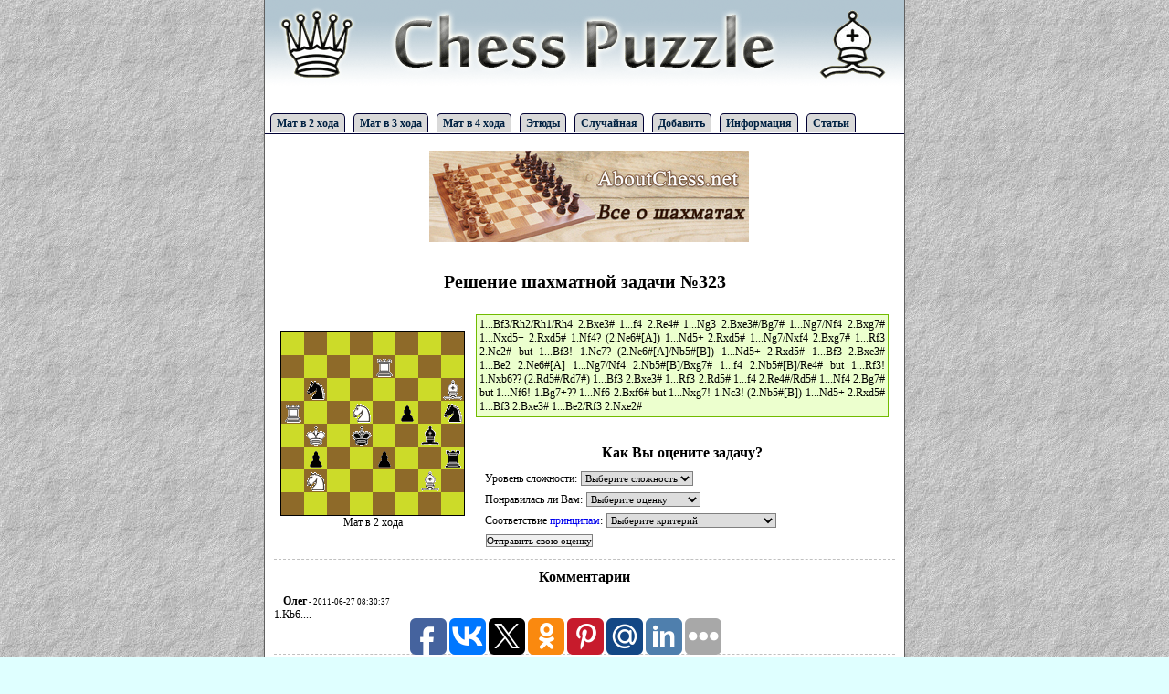

--- FILE ---
content_type: text/html; charset=windows-1251
request_url: https://chesspuzzle.ru/answer/323
body_size: 4461
content:
<!DOCTYPE html PUBLIC "-//W3C//DTD XHTML 1.0 Transitional//EN" "http://www.w3.org/TR/xhtml1/DTD/xhtml1-transitional.dtd">
<html xmlns="http://www.w3.org/1999/xhtml">
<head>
<title>Решение шахматной задачи №323 - ChessPuzzle</title><meta name="description" content="Комментарии пользователей и ответ на задачу №323" />
      <meta http-equiv="content-type" content="text/html; charset=windows-1251" />
<!-- 66f6dba3bf4dbc62 -->
<meta name="rp1db6e752a4c342a69c0873d03fb53b71" content="074937666ffa5c88f2232ab9bb613644" />
<meta name="yandex-verification" content="e2a41d53fc847c9a" />
<meta name='blogocash-verify' content='15c0191b4a10c24c64508d535191759b' />
<meta name="656acf85456627ab5991e85fcd92d1bd" content="">
<script async="async" src="https://w.uptolike.com/widgets/v1/zp.js?pid=48486"></script>
<script type="text/javascript" src="https://chesspuzzle.ru/chess.js"></script>
<script type="text/javascript" src="https://chesspuzzle.ru/chessGui.js"></script>



<script type="text/javascript">
 config.pieceDir = "" + config.pieceDir;
 config.fieldColorBlack = '#888888';
 config.fieldColorWhite = '#EEEEEE';
</script>



<style type="text/css">
* {margin: 0;padding: 0;  font-family: Tahoma; font-size: 12px; border: 0; text-decoration: none;}
ul, ol {list-style-position: inside;}
ul {list-style: none;}

body {background:  #DFFFFF url('http://chesspuzzle.ru/img/fon3.jpg');}
#all {margin: 0 auto; width: 700px; background:  #FFFFFF; border: 1px solid #5F5F5F; border-top: 0;}
#header {width: 100%; height: 120px;}
#menu {height: 30px; width: 100%;}
#border_left {background:  #1F2FFF; height: 100%; width:10px; float: left;}
#maintable {width: 100%;}
#maintable tr td {padding: 10px; text-align: center; font-size: 13px; font-weight: bold;}
#maintable tr td small{font-size: 10px; font-weight: lighter;}
#main {margin: 10px; text-align: justify;}

#footer {text-align: center; border-top: 1px solid #5F5F5F;font-size: 11px; padding: 2px; height: 120px;}
#footer a {font-size: 11px; color: #5F5F5F;}
#mainmenu a {position: relative; top: 10px; left: 20px; font-weight: bold; color: #005782;}
#mainmenu a:hover {color: #71BB00;}
#chessDivIdSpan {font-size: 10px;}
h1 {font-size: 20px; font-weight: bold; text-align: center; margin: 12px;}
h2 {font-size: 16px; font-weight: bold; text-align: center; margin: 10px;}
p {text-indent: 10px; margin: 5px 0;}
#answer_tbl tr td {padding: 5px;}
select, input, textarea {border: 1px solid #808080; font-size: 11px; margin: 1px;}
textarea {width: 670px; height: 100px;}
select option {font-size: 11px;}
hr {border-top: 1px dashed #C0C0C0;}
.iheader {font-size: 9px;}
#share_but {margin-top: -20px; margin-left: 550px;}
#seltext {background: #ECFFCE; border: 1px solid #71BB00; margin: 5px 0; padding: 3px;}
#boardlabel {font-size: 15px; font-weight: bold; margin: 5px;}
#menu ul {padding:3px 0;  margin-left:0; border-bottom:1px solid #003; font:bold 8pt Verdana, sans-serif; width: 100%; margin-top: 5px; }
#menu ul li {list-style:none; margin:0; display:inline; width: 115px; }
#menu  ul li a {border-radius: 5px 5px 0 0;  -moz-border-radius: 5px 5px 0 0;
          padding:3px 0.5em;
          margin-left:6px;
          border:1px solid #003;
          border-bottom:none;
          background-color: #D9D9D9;
          text-decoration:none;
          color:#002142;
        }
#menu ul li a:hover {
         background-color: #FFFFFF;
         color:#004488; }

#menu ul li a#current {
          background-color:#fff;
          border-bottom:1px solid #fff;  }



</style>

<link rel="icon" type="image/png" href="https://chesspuzzle.ru/favicon.png" />

</head>

<body>
<div id="border_left"></div>
<div id="all">

  <div id="header">
  <a href="https://chesspuzzle.ru/" title="Шахматные задачи и этюды - ChessPuzzle"><img id="logo" src="https://chesspuzzle.ru/img/logo.gif" alt="Шахматные задачи и этюды - ChessPuzzle" /></a>
  </div>
  <div id="menu">
  <ul>
  <li><a href="https://chesspuzzle.ru/2stroke/1" title="Задачи на мат в 2 хода">Мат в 2 хода</a></li>
  <li><a href="https://chesspuzzle.ru/3stroke/1" title="Задачи на мат в 3 хода">Мат в 3 хода</a></li>
  <li><a href="https://chesspuzzle.ru/4stroke/1" title="Задачи на мат в 4 хода">Мат в 4 хода</a></li>
  <li><a href="https://chesspuzzle.ru/sketch/1" title="Шахматные этюды">Этюды</a></li>
  <li><a rel="nofollow" href="https://chesspuzzle.ru/random/" title="Открыть случайную шахматную задачу или этюд">Случайная</a></li>
  <li><a href="https://chesspuzzle.ru/addproblem/" title="Добавление шахматной задачи в базу">Добавить</a></li>
  <li><a href="https://chesspuzzle.ru/info/" title="Прочая информация">Информация</a></li>
  <li><a href="https://chesspuzzle.ru/articles.php" title="Статьи">Статьи</a></li>
  </ul>
  </div>

  <div id="main">



  

  <center>
<p style="text-align: center;"><a href="https://www.youtube.com/aboutchessnet?sub_confirmation=1" target="_blank"><img style="border:0" src="https://chesspuzzle.ru/aboutchessnet.jpg" alt="aboutchessnet" /></a></p>

  
  
<script type="text/javascript"><!--
google_ad_client = "pub-6148730936756807";
/* chesspuzle3.ru */
google_ad_slot = "3115848091";
google_ad_width = 468;
google_ad_height = 15;
//-->
</script>
<script type="text/javascript" src="https://pagead2.googlesyndication.com/pagead/show_ads.js">
</script>

  
 </center>

<h1>Решение шахматной задачи №323</h1><table id="answer_tbl"><tr><td align="center">
       <a href="https://chesspuzzle.ru/problem/323"><img src="https://chesspuzzle.ru/chess/board323.gif" alt="Шахматная задача №323"></a>
       <br />Мат в 2 хода
       </td>
       <td valign="top"><div id="seltext">1...Bf3/Rh2/Rh1/Rh4 2.Bxe3#
  1...f4 2.Re4#
  1...Ng3 2.Bxe3#/Bg7#
  1...Ng7/Nf4 2.Bxg7#
  1...Nxd5+ 2.Rxd5#
  
  1.Nf4? (2.Ne6#[A])
     1...Nd5+ 2.Rxd5#
     1...Ng7/Nxf4 2.Bxg7#
     1...Rf3 2.Ne2#
  but 1...Bf3!
  
  1.Nc7? (2.Ne6#[A]/Nb5#[B])
     1...Nd5+ 2.Rxd5#
     1...Bf3 2.Bxe3#
     1...Be2 2.Ne6#[A]
     1...Ng7/Nf4 2.Nb5#[B]/Bxg7#
     1...f4 2.Nb5#[B]/Re4#
  but 1...Rf3!
  
  1.Nxb6?? (2.Rd5#/Rd7#)
     1...Bf3 2.Bxe3#
     1...Rf3 2.Rd5#
     1...f4 2.Re4#/Rd5#
     1...Nf4 2.Bg7#
  but 1...Nf6!
  
  1.Bg7+??
     1...Nf6 2.Bxf6#
  but 1...Nxg7!
  
  1.Nc3! (2.Nb5#[B])
     1...Nd5+ 2.Rxd5#
     1...Bf3 2.Bxe3#
     1...Be2/Rf3 2.Nxe2#</div><br />
       <noindex>
       <h2>Как Вы оцените задачу?</h2>
       <form name="ans_form" action="" method="post">
       <p>Уровень сложности: <select name="level"><option value="0">Выберите сложность</option><option value="1">Низкая</option><option value="2">Средняя</option><option value="3">Высокая</option></select></p>
       <p>Понравилась ли Вам: <select name="islike"><option value="0">Выберите оценку</option><option value="1">Хуже не придумаешь</option><option value="2">Не понравилась</option><option value="3">Обычная задача</option><option value="4">Да, понравилась</option><option value="5">Превосходно!</option></select></p>
       <p>Соответствие <a target="_blank" href="https://chesspuzzle.ru/info/rules">принципам</a>: <select name="rules"><option value="0">Выберите критерий</option><option value="1">Составлена верно, нет нарушений</option><option value="2">Есть несколько решений</option><option value="3">Правильное решение отсутствует</option><option value="4">Прочие нарушения</option></select></p>
       <p><input type="submit" value="Отправить свою оценку"></p>
       </form>
       </noindex>
       </td>
       </tr></table><hr><h2>Комментарии</h2><p><span class="iheader"><b>Олег</b> - 2011-06-27 08:30:37</span><br />1.Кb6....</p><noindex><br><br><hr><form method=post id="ikomment" action=""><h3>Оставить сообщение:</h3>Ваше имя: <input type="text" class="ik_input" name="ikname"  value="" maxlength=15 /><br /><textarea name="iktext" class="ik_ta"></textarea><br />
                <img src="https://chesspuzzle.ru/getimage.php?rand=900626" alt="Код"> <input type="text" class="ik_input2"  name="ikcode"  value="" maxlength=3 /> <input type="submit" class="buttmain" value="Отправить" /></form></noindex><br>
<script type="text/javascript">
<!--
var _acic={dataProvider:10};(function(){var e=document.createElement("script");e.type="text/javascript";e.async=true;e.src="https://www.acint.net/aci.js";var t=document.getElementsByTagName("script")[0];t.parentNode.insertBefore(e,t)})()
//-->
</script><br>
<script type="text/javascript"><!--
google_ad_client = "ca-pub-6148730936756807";
/* avtomaniya.net2 */
google_ad_slot = "1182987427";
google_ad_width = 468;
google_ad_height = 60;
//-->
</script>
<script type="text/javascript"
src="//pagead2.googlesyndication.com/pagead/show_ads.js">
</script>

  </div>

  <div id="footer">  

<script>
  (function(i,s,o,g,r,a,m){i['GoogleAnalyticsObject']=r;i[r]=i[r]||function(){
  (i[r].q=i[r].q||[]).push(arguments)},i[r].l=1*new Date();a=s.createElement(o),
  m=s.getElementsByTagName(o)[0];a.async=1;a.src=g;m.parentNode.insertBefore(a,m)
  })(window,document,'script','https://www.google-analytics.com/analytics.js','ga');

  ga('create', 'UA-101544935-12', 'auto');
  ga('send', 'pageview');

</script>




  <p>ChessPuzzle.ru - <a href="https://chesspuzzle.ru/">шахматные задачи</a>.
  
 
  </p>
  

  <p>При копировании материалов, прямая ссылка обязательная!</p>
  <p>По вопросам обращайтесь на: <a href="/cdn-cgi/l/email-protection" class="__cf_email__" data-cfemail="abdfc3cec9ded8d2c6cac5ebd2cac5cfced385d9de">[email&#160;protected]</a></p>
  

  
 
  

 
  </p>
  </div>



<script data-cfasync="false" src="/cdn-cgi/scripts/5c5dd728/cloudflare-static/email-decode.min.js"></script><script type="text/javascript">(function(w,doc) {
if (!w.__utlWdgt ) {
    w.__utlWdgt = true;
    var d = doc, s = d.createElement('script'), g = 'getElementsByTagName';
    s.type = 'text/javascript'; s.charset='UTF-8'; s.async = true;
    s.src = ('https:' == w.location.protocol ? 'https' : 'http')  + '://w.uptolike.com/widgets/v1/uptolike.js';
    var h=d[g]('body')[0];
    h.appendChild(s);
}})(window,document);
</script>
<div data-background-alpha="0.0" data-buttons-color="#FFFFFF" data-counter-background-color="#ffffff" data-share-counter-size="12" data-top-button="false" data-share-counter-type="common" data-share-style="1" data-mode="share" data-like-text-enable="false" data-mobile-view="true" data-icon-color="#ffffff" data-orientation="fixed-bottom" data-text-color="#000000" data-share-shape="round-rectangle" data-sn-ids="fb.vk.tw.ok.gp.ps.mr.ln." data-share-size="40" data-background-color="#ffffff" data-preview-mobile="false" data-mobile-sn-ids="fb.vk.tw.wh.ok.vb." data-pid="1570832" data-counter-background-alpha="1.0" data-following-enable="false" data-exclude-show-more="false" data-selection-enable="true" class="uptolike-buttons" ></div>


<!--LiveInternet counter--><script type="text/javascript">
document.write("<a href='//www.liveinternet.ru/click' "+
"target=_blank><img src='//counter.yadro.ru/hit?t45.6;r"+
escape(document.referrer)+((typeof(screen)=="undefined")?"":
";s"+screen.width+"*"+screen.height+"*"+(screen.colorDepth?
screen.colorDepth:screen.pixelDepth))+";u"+escape(document.URL)+
";"+Math.random()+
"' alt='' title='LiveInternet' "+
"border='0' width='10' height='10'><\/a>")
</script><!--/LiveInternet-->


</div>

<script defer src="https://static.cloudflareinsights.com/beacon.min.js/vcd15cbe7772f49c399c6a5babf22c1241717689176015" integrity="sha512-ZpsOmlRQV6y907TI0dKBHq9Md29nnaEIPlkf84rnaERnq6zvWvPUqr2ft8M1aS28oN72PdrCzSjY4U6VaAw1EQ==" data-cf-beacon='{"version":"2024.11.0","token":"1b703241eeec4e05abaed839c610de27","r":1,"server_timing":{"name":{"cfCacheStatus":true,"cfEdge":true,"cfExtPri":true,"cfL4":true,"cfOrigin":true,"cfSpeedBrain":true},"location_startswith":null}}' crossorigin="anonymous"></script>
</body>
</html>

--- FILE ---
content_type: text/html; charset=utf-8
request_url: https://www.google.com/recaptcha/api2/aframe
body_size: 223
content:
<!DOCTYPE HTML><html><head><meta http-equiv="content-type" content="text/html; charset=UTF-8"></head><body><script nonce="JL8yCrKbVe2a9gV44osYHw">/** Anti-fraud and anti-abuse applications only. See google.com/recaptcha */ try{var clients={'sodar':'https://pagead2.googlesyndication.com/pagead/sodar?'};window.addEventListener("message",function(a){try{if(a.source===window.parent){var b=JSON.parse(a.data);var c=clients[b['id']];if(c){var d=document.createElement('img');d.src=c+b['params']+'&rc='+(localStorage.getItem("rc::a")?sessionStorage.getItem("rc::b"):"");window.document.body.appendChild(d);sessionStorage.setItem("rc::e",parseInt(sessionStorage.getItem("rc::e")||0)+1);localStorage.setItem("rc::h",'1769273857233');}}}catch(b){}});window.parent.postMessage("_grecaptcha_ready", "*");}catch(b){}</script></body></html>

--- FILE ---
content_type: application/javascript;charset=utf-8
request_url: https://w.uptolike.com/widgets/v1/widgets-batch.js?params=JTVCJTdCJTIycGlkJTIyJTNBJTIyMTU3MDgzMiUyMiUyQyUyMnVybCUyMiUzQSUyMmh0dHBzJTNBJTJGJTJGY2hlc3NwdXp6bGUucnUlMkZhbnN3ZXIlMkYzMjMlMjIlN0QlNUQ=&mode=0&callback=callback__utl_cb_share_1769273855207745
body_size: 383
content:
callback__utl_cb_share_1769273855207745([{
    "pid": "1570832",
    "subId": 0,
    "initialCounts": {"fb":0,"tw":0,"tb":0,"ok":0,"vk":0,"ps":0,"gp":0,"mr":0,"lj":0,"li":0,"sp":0,"su":0,"ms":0,"fs":0,"bl":0,"dg":0,"sb":0,"bd":0,"rb":0,"ip":0,"ev":0,"bm":0,"em":0,"pr":0,"vd":0,"dl":0,"pn":0,"my":0,"ln":0,"in":0,"yt":0,"rss":0,"oi":0,"fk":0,"fm":0,"li":0,"sc":0,"st":0,"vm":0,"wm":0,"4s":0,"gg":0,"dd":0,"ya":0,"gt":0,"wh":0,"4t":0,"ul":0,"vb":0,"tm":0},
    "forceUpdate": ["fb","ok","vk","ps","gp","mr","my"],
    "extMet": false,
    "url": "https%3A%2F%2Fchesspuzzle.ru%2Fanswer%2F323",
    "urlWithToken": "https%3A%2F%2Fchesspuzzle.ru%2Fanswer%2F323%3F_utl_t%3DXX",
    "intScr" : false,
    "intId" : 0,
    "exclExt": false
}
])

--- FILE ---
content_type: application/javascript;charset=utf-8
request_url: https://w.uptolike.com/widgets/v1/version.js?cb=cb__utl_cb_share_1769273854426389
body_size: 397
content:
cb__utl_cb_share_1769273854426389('1ea92d09c43527572b24fe052f11127b');